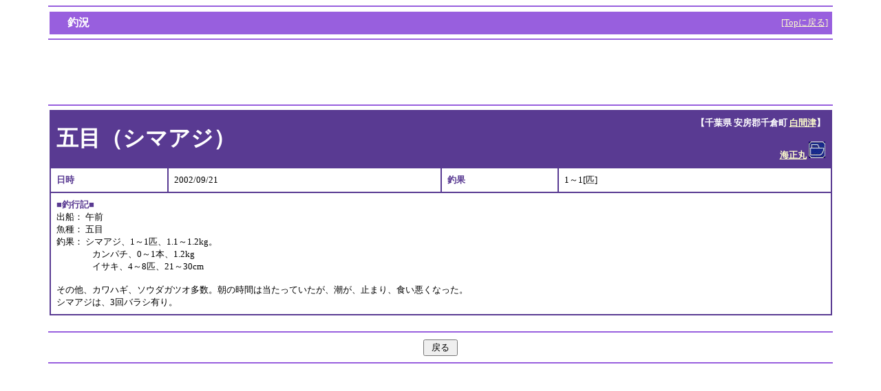

--- FILE ---
content_type: text/html;charset=EUC-JP
request_url: https://fish.ggnet.co.jp/sys/result.htm?id=1983&ret=../index.htm
body_size: 3901
content:
<html>
<head>
<title>最新釣果</title>
<meta http-equiv="Content-Type" content="text/html; charset=EUC-JP">
<meta name="description" content="釣りとアウトドアを趣味に持つ人のための情報交換サイト。サークルの紹介や釣り仲間の募集、釣行記、釣り場・釣り船情報などを満載。">
<meta name="keywords" content="釣果,釣行,釣行記,つり,釣り情報,釣り人,釣り場,釣具屋,釣り船,釣り宿,陸,防波堤,堤防,磯,船,漁港,沖堤">
<style type="text/css">
<!--
.css01 {  font-family: "ＭＳ Ｐゴシック", "Osaka"; font-size: 10pt}
.css02 {  font-family: "ＭＳ Ｐゴシック", "Osaka"; font-size: 12pt; font-weight: bold; color: #FFFFFF}
.css03 {  font-family: "ＭＳ Ｐゴシック", "Osaka"; font-size: 24pt; font-weight: bold; color: #FFFFFF}
-->
</style>

<meta name="viewport" content="width=device-width, initial-scale=1, user-scalable=no">

<script async src="//pagead2.googlesyndication.com/pagead/js/adsbygoogle.js"></script>
<script>
     (adsbygoogle = window.adsbygoogle || []).push({
          google_ad_client: "ca-pub-3311245691389222",
          enable_page_level_ads: true
     });
</script>

</head>
<body class="css01" bgcolor="#FFFFFF" link="#FFFFcc" vlink="#FFFFcc" alink="#FFFFcc" >
<center></center>
<div align="center"> 
  <hr width="90%" color="#985FDE" noshade>
  <table width="90%" border="0" cellspacing="0" cellpadding="6" align="center" bgcolor="#985FDE">
    <tr valign="middle"> 
      <td class="css02">　

釣況
	  </td>
      <td class="css01"> 
        <div align="right"><a href=../index.htm target=Right>[Topに戻る]</a></div>
          </td>
        </tr>
      </table>
  <hr width="90%" color="#985FDE" noshade>
<center>

<script async src="//pagead2.googlesyndication.com/pagead/js/adsbygoogle.js"></script>
<!-- Fishing&Outdoor（トップバナー） -->
<ins class="adsbygoogle"
     style="display:inline-block;width:640px;height:80px"
     data-ad-client="ca-pub-3311245691389222"
     data-ad-slot="2702860020"></ins>
<script>
(adsbygoogle = window.adsbygoogle || []).push({});
</script>

</center>
  <hr width="90%" color="#985FDE" noshade>
  <table width="90%" border="1" cellspacing="0" cellpadding="8" bordercolor="#593A92">
    <tr> 
      <td colspan="2" rowspan="2" bgcolor="#593A92" class="css03">五目（シマアジ）<font class=css02></font></td>
      <td colspan="2" bgcolor="#593A92" class="css01"> 
        <div align="right"><font color="#FFFFFF"><b>【<b>千葉県 安房郡千倉町  <a href=http://fish.ggnet.co.jp/chiba/shiramadsu.htm?m=n target=_blank>白間津</b></a>】</b></font></div>
      </td>
    </tr>
    <tr> 
      <td bgcolor="#593A92" colspan="2" class="css01"> 
        <div align="right"><font color="#FFFFFF"><b><b><a href=user/info.htm?id=0&cid=107&ct=3 target=FishSub>海正丸</b></a>
<img src=graphic/ico_boat.gif alt="image" border=0>
</b></font></div>
      </td>
    </tr>
    <tr> 
      <td width="15%" class="css01"><b><font color="#593A92">日時</font></b></td>
      <td width="35%" class="css01">2002/09/21</td>
      <td width="15%" class="css01"> <b><font color="#593A92">釣果</font></b></td>
      <td width="35%" class="css01">

1～1[匹]
</td>
    </tr>
    <tr> 
      <td colspan="4" class="css01"><b><font color="#593A92">■釣行記■</font></b><br>

出船： 午前<br />
魚種： 五目<br />
釣果： シマアジ、1～1匹、1.1～1.2kg。<br />
　　　　カンパチ、0～1本、1.2kg<br />
　　　　イサキ、4～8匹、21～30cm<br />
<br />
その他、カワハギ、ソウダガツオ多数。朝の時間は当たっていたが、潮が、止まり、食い悪くなった。<br />
シマアジは、3回バラシ有り。<br />

</td>
    </tr>
  </table>
<br>



  <hr width="90%" color="#985FDE" noshade>

<table><form method=post><tr><td>

  <input type=button name="Submit" value=" 戻る " onClick=history.back()>

</td></tr></form></table>

  <hr width="90%" color="#985FDE" noshade>
</div>
<center><br></center>
</body>
</html>


--- FILE ---
content_type: text/html; charset=utf-8
request_url: https://www.google.com/recaptcha/api2/aframe
body_size: 268
content:
<!DOCTYPE HTML><html><head><meta http-equiv="content-type" content="text/html; charset=UTF-8"></head><body><script nonce="u6x38tVEcAbRveMzZCWijQ">/** Anti-fraud and anti-abuse applications only. See google.com/recaptcha */ try{var clients={'sodar':'https://pagead2.googlesyndication.com/pagead/sodar?'};window.addEventListener("message",function(a){try{if(a.source===window.parent){var b=JSON.parse(a.data);var c=clients[b['id']];if(c){var d=document.createElement('img');d.src=c+b['params']+'&rc='+(localStorage.getItem("rc::a")?sessionStorage.getItem("rc::b"):"");window.document.body.appendChild(d);sessionStorage.setItem("rc::e",parseInt(sessionStorage.getItem("rc::e")||0)+1);localStorage.setItem("rc::h",'1768837227392');}}}catch(b){}});window.parent.postMessage("_grecaptcha_ready", "*");}catch(b){}</script></body></html>